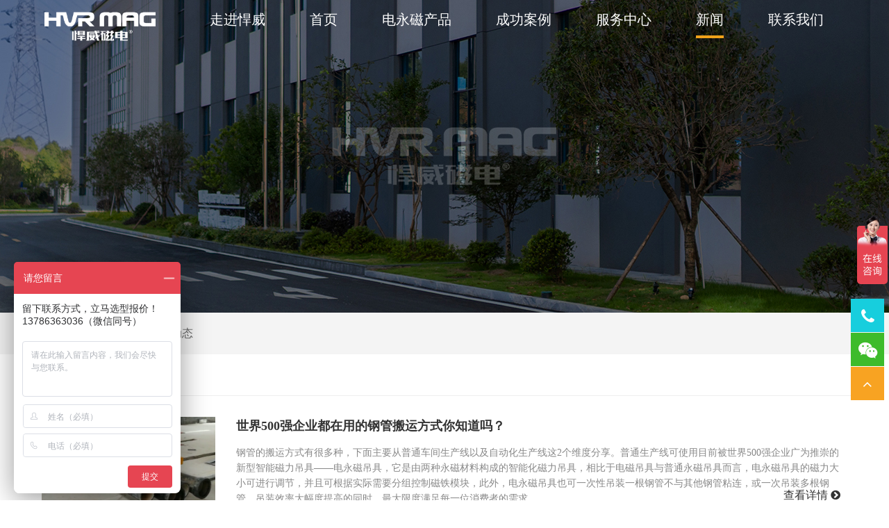

--- FILE ---
content_type: text/html;charset=utf-8
request_url: https://www.hanweicidian.com/news_category/company-news-1_26.html
body_size: 6181
content:
<!doctype html>
<html>
<head>
<meta charset="utf-8">
<meta name="viewport" id="viewport" content="width=device-width, initial-scale=1" />
<title>电永磁行业热点新闻-悍威磁电热点新闻</title>
<meta name="keywords" content="电永磁行业热点新闻,悍威磁电热点新闻" />
<meta name="description" content="报道有关于电永磁行业的热点新闻、知识及最新动态，有关于悍威磁电的热点新闻及最新动态" />
<script charset="UTF-8" id="LA_COLLECT" src="//sdk.51.la/js-sdk-pro.min.js"></script>
<script>LA.init({id:"3Hjt7GwRUQAP8VrL",ck:"3Hjt7GwRUQAP8VrL"})</script>



<link href="https://www.hanweicidian.com/css/owl.carousel.css" rel="stylesheet">

<link rel="stylesheet" href="https://www.hanweicidian.com/css/style.css?v=1769040387">

<link rel="stylesheet" href="https://www.hanweicidian.com/css/font-awesome.min.css">

<link href="https://www.hanweicidian.com/css/lightbox.css" rel="stylesheet">

<script src="https://www.hanweicidian.com/js/jquery-1.11.0.min.js" type="text/javascript"></script>

<script src="https://www.hanweicidian.com/js/owl.carousel.min.js"></script>

<script src="https://www.hanweicidian.com/js/lightbox.js"></script>
<script>
var _hmt = _hmt || [];
(function() {
  var hm = document.createElement("script");
  hm.src = "https://hm.baidu.com/hm.js?ec500749b740134d37a8cfdcb9aa3c31";
  var s = document.getElementsByTagName("script")[0]; 
  s.parentNode.insertBefore(hm, s);
})();
</script>


</head><body class="pages">
<div class="home-screen pbanner" style="background:url(https://www.hanweicidian.com/img/news_banner.jpg) no-repeat center center; background-size:cover; ">
	<div id="headerfix" class="top">

	<div class="brand"><a href="https://www.hanweicidian.com/"><img width="160" class="img1" src="https://www.hanweicidian.com/images/logo-white.png" alt="悍威磁电"><img width="160" class="img2" src="https://www.hanweicidian.com/images/logo-blue.png" alt="悍威磁电"></a></div>
<span class="navbar-toggle"><i class="fa fa-bars" aria-hidden="true"></i></span>
	<ul class="nav-home nav">

		
		<li ><a href="https://www.hanweicidian.com/about.html">走进悍威</a>

        
        </li>

		
		<li ><a href="https://www.hanweicidian.com/">首页</a>

        
        </li>

		
		<li ><a href="/products_1.html">电永磁产品</a>

        
        <div class="pro-pop">

                	<div class="clearfix w">

						
                    	<div class="col-6 col-xs-6">

                        	<a href="https://www.hanweicidian.com/category/diaoju-1.html">

                            <img src="https://www.hanweicidian.com/upfiles/202104103808717.png" alt="电永磁吊具"><br>

                            电永磁吊具</a>

                        </div>

						
                    	<div class="col-6 col-xs-6">

                        	<a href="https://www.hanweicidian.com/category/muban-2.html">

                            <img src="https://www.hanweicidian.com/upfiles/202012707077626.png" alt="磁力模板"><br>

                            磁力模板</a>

                        </div>

						
                    	<div class="col-6 col-xs-6">

                        	<a href="https://www.hanweicidian.com/category/jiaju-3.html">

                            <img src="https://www.hanweicidian.com/upfiles/202012424628453.png" alt="电永磁夹具"><br>

                            电永磁夹具</a>

                        </div>

						
                    	<div class="col-6 col-xs-6">

                        	<a href="https://www.hanweicidian.com/category/xipan-4.html">

                            <img src="https://www.hanweicidian.com/upfiles/202012065223846.png" alt="电永磁吸盘"><br>

                            电永磁吸盘</a>

                        </div>

						
                    </div>

                </div>

        
        </li>

		
		<li ><a href="https://www.hanweicidian.com/solutions.html">成功案例</a>

        
        </li>

		
		<li ><a href="https://www.hanweicidian.com/service.html">服务中心</a>

        
        </li>

		
		<li class="active"><a href="https://www.hanweicidian.com/news.html">新闻</a>

        
        </li>

		
		<li ><a href="https://www.hanweicidian.com/contact.html">联系我们</a>

        
        </li>

		
	</ul>

</div> 
                                                                                                                         
</div>
<div class="pageNav2">
	<div class="container">
    	<ul>
			            <li class="active"><a href="https://www.hanweicidian.com/news_category/company-news-1.html">电永磁资讯</a></li>
                        <li ><a href="https://www.hanweicidian.com/news_category/activity-2.html">悍威动态</a></li>
                    </ul>                                            
    </div>
</div>
<div class="container">
		<div class="newsCol">
    	<div class="pic"><a href="https://www.hanweicidian.com/news/dianyongci-197.html"><img src="https://www.hanweicidian.com/upfiles/202208737066701.jpg" alt="世界500强企业都在用的钢管搬运方式你知道吗？"></a></div>
        <div class="inner">
        <h4><a href="https://www.hanweicidian.com/news/dianyongci-197.html">世界500强企业都在用的钢管搬运方式你知道吗？</a></h4>
        <p>钢管的搬运方式有很多种，下面主要从普通车间生产线以及自动化生产线这2个维度分享。普通生产线可使用目前被世界500强企业广为推崇的新型智能磁力吊具——电永磁吊具，它是由两种永磁材料构成的智能化磁力吊具，相比于电磁吊具与普通永磁吊具而言，电永磁吊具的磁力大小可进行调节，并且可根据实际需要分组控制磁铁模块，此外，电永磁吊具也可一次性吊装一根钢管不与其他钢管粘连，或一次吊装多根钢管，吊装效率大幅度提高的同时，最大限度满足每一位消费者的需求。...</p>
        <p class="date"></p>
        <span class="readmore"><a href="https://www.hanweicidian.com/news/dianyongci-197.html">查看详情 <i class="fa fa-chevron-circle-right"></i></a></span>
        </div>
    </div>
    	<div class="newsCol">
    	<div class="pic"><a href="https://www.hanweicidian.com/news/dianyongci-196.html"><img src="https://www.hanweicidian.com/upfiles/202208040186036.jpg" alt="论自动化生产车间，机器人电永磁吸盘的魅力"></a></div>
        <div class="inner">
        <h4><a href="https://www.hanweicidian.com/news/dianyongci-196.html">论自动化生产车间，机器人电永磁吸盘的魅力</a></h4>
        <p>在自动化生产车间，工业机器人吸盘抓手是自动化搬运、码垛的主要末端抓取设备，它决定着工业机器人能否将工件顺利搬运至指定位置，且不对工件表面进行刮伤。机器人吸盘抓手的种类有很多种，如：气动夹具、真空吸盘以及磁力吸盘等，今天悍威磁电小编给大家介绍的是由电永磁铁构成的机器人电永磁吸盘。...</p>
        <p class="date"></p>
        <span class="readmore"><a href="https://www.hanweicidian.com/news/dianyongci-196.html">查看详情 <i class="fa fa-chevron-circle-right"></i></a></span>
        </div>
    </div>
    	<div class="newsCol">
    	<div class="pic"><a href="https://www.hanweicidian.com/news/dianyongci-195.html"><img src="https://www.hanweicidian.com/upfiles/202208224973055.jpg" alt="制造企业如何在实现“碳中和”的前提下，完成增产扩能"></a></div>
        <div class="inner">
        <h4><a href="https://www.hanweicidian.com/news/dianyongci-195.html">制造企业如何在实现“碳中和”的前提下，完成增产扩能</a></h4>
        <p>为中联重科该项目是在自动化生产车间，主要应用于平板钢、H型钢、角钢、方管、圆管等型材类钢板物料的上下料分拣、搬运和固定，快速吸工件和放工件均只需要0.1-2秒，使用过程中全程无需用电，而且在断电后永不失磁，能为生产省电95%，助力产能提高80%，后期0维护，轻松助力企业在完成碳中和的前提下达到增产扩能。

...</p>
        <p class="date"></p>
        <span class="readmore"><a href="https://www.hanweicidian.com/news/dianyongci-195.html">查看详情 <i class="fa fa-chevron-circle-right"></i></a></span>
        </div>
    </div>
    	<div class="newsCol">
    	<div class="pic"><a href="https://www.hanweicidian.com/news/dianyongci-194.html"><img src="https://www.hanweicidian.com/upfiles/202208203771876.png" alt="全球能源危机下，起重电永磁铁或成机械制造企业“香饽饽”"></a></div>
        <div class="inner">
        <h4><a href="https://www.hanweicidian.com/news/dianyongci-194.html">全球能源危机下，起重电永磁铁或成机械制造企业“香饽饽”</a></h4>
        <p>在此大背景下，各企业减少对能源的依赖，采用绿色、环保、低碳的生产方式才是符合国家国情以及目前市场环境的生产方式。起重电永磁铁无疑就是非常契合这种生产方式的一大吊装设备，它是采用电永磁原理设计制造的，仅仅在充磁和退磁的瞬间需要电能，其余时间是不需要电能的，其工作磁力来源于内部的稀土永磁材料，而非电磁场，相比电磁铁产品可以节省95%以上的电能，非常的绿色、低碳、环保。
...</p>
        <p class="date"></p>
        <span class="readmore"><a href="https://www.hanweicidian.com/news/dianyongci-194.html">查看详情 <i class="fa fa-chevron-circle-right"></i></a></span>
        </div>
    </div>
    	<div class="newsCol">
    	<div class="pic"><a href="https://www.hanweicidian.com/news/dianyongci-193.html"><img src="https://www.hanweicidian.com/upfiles/202208143606008.jpg" alt="叉车与电永磁吊具的组合，让吊装更高效"></a></div>
        <div class="inner">
        <h4><a href="https://www.hanweicidian.com/news/dianyongci-193.html">叉车与电永磁吊具的组合，让吊装更高效</a></h4>
        <p>叉车作为工业中的搬运车辆，广泛应用于成件货物的装卸码垛，然而，在搬运钢板等工件的过程中，使用人工和叉车的方式往往人工费时费力，安全性能也很差。这时，利用新型磁力起重设备电永磁吊具与叉车的联合吊装搬运就显得十分重要。...</p>
        <p class="date"></p>
        <span class="readmore"><a href="https://www.hanweicidian.com/news/dianyongci-193.html">查看详情 <i class="fa fa-chevron-circle-right"></i></a></span>
        </div>
    </div>
    	<div class="newsCol">
    	<div class="pic"><a href="https://www.hanweicidian.com/news/dianyongci-192.html"><img src="https://www.hanweicidian.com/upfiles/202208539337424.jpg" alt="全自动永磁起重器VS悍威电永磁一体机，你看好谁？"></a></div>
        <div class="inner">
        <h4><a href="https://www.hanweicidian.com/news/dianyongci-192.html">全自动永磁起重器VS悍威电永磁一体机，你看好谁？</a></h4>
        <p>同样都是身材娇小、蕴含巨大能量的磁力起重设备，全自动永磁起重器和悍威电永磁一体机也都是利用自身上升下降的动作，进行磁力的转换，那二者究竟有何区别？今天悍威磁电带您详细了解下。

...</p>
        <p class="date"></p>
        <span class="readmore"><a href="https://www.hanweicidian.com/news/dianyongci-192.html">查看详情 <i class="fa fa-chevron-circle-right"></i></a></span>
        </div>
    </div>
      
    
        <div class="pageNum">
		<a href="https://www.hanweicidian.com/news_category/company-news-1_25.html">&lt;</a>
		<a href="https://www.hanweicidian.com/news_category/company-news-1_24.html">24</a><a href="https://www.hanweicidian.com/news_category/company-news-1_25.html">25</a><a>26</a><a href="https://www.hanweicidian.com/news_category/company-news-1_27.html">27</a><a href="https://www.hanweicidian.com/news_category/company-news-1_28.html">28</a>		<a href="https://www.hanweicidian.com/news_category/company-news-1_27.html">&gt;</a>
	</div>
	 </div>


﻿<footer class="page-footer">

	<div class="container">

    <div class="footlink clearfix">

    	<div class="fwidget">

        	<img src="https://www.hanweicidian.com/img/logo-white.png" alt="logo">

            <h5 class="fbig">全球电永磁行业解决<br>方案提供商<span class="ye-dot"></span></h5>

        </div>

		
        <div class="fwidget">

        	<h4>电永磁吊具  </h4>

            <ul>

				
            	<li><a href="https://www.hanweicidian.com/product/cdsxc.html">蓄电池式型材吊具</a></li>

                
            	<li><a href="https://www.hanweicidian.com/product/hebpp.html">蓄电池式单张钢板吊具</a></li>

                
            	<li><a href="https://www.hanweicidian.com/product/hm6.html">吊运多张钢板吊具</a></li>

                
            	<li><a href="https://www.hanweicidian.com/product/hm2.html">伸缩梁中厚钢板吊具</a></li>

                
            </ul>

        </div>

        
        <div class="fwidget">

        	<h4>磁力模板  </h4>

            <ul>

				
            	<li><a href="https://www.hanweicidian.com/product/yzjkshmxt.html">冲床压力机快速换模系统</a></li>

                
            	<li><a href="https://www.hanweicidian.com/product/zsjkshmxt.html">注塑机快速换模系统</a></li>

                
            </ul>

        </div>

        
        <div class="fwidget">

        	<h4>电永磁夹具  </h4>

            <ul>

				
            	<li><a href="https://www.hanweicidian.com/product/zdhhj.html">焊接工装磁力夹具</a></li>

                
            	<li><a href="https://www.hanweicidian.com/product/hjjqrzs.html">桁架机器人磁力搬运</a></li>

                
            	<li><a href="https://www.hanweicidian.com/product/jqrzdhby.html">机器人磁力抓手</a></li>

                
            </ul>

        </div>

        
        <div class="fwidget">

        	<h4>电永磁吸盘  </h4>

            <ul>

				
            	<li><a href="https://www.hanweicidian.com/product/mcdyxcp.html">磨床用电永磁吸盘</a></li>

                
            	<li><a href="https://www.hanweicidian.com/product/cncdycxp.html">铣床用电永磁吸盘</a></li>

                
            	<li><a href="https://www.hanweicidian.com/product/ccdycxp.html">车床用电永磁吸盘</a></li>

                
            </ul>

        </div>

        
        <div class="fwidget last">

        	<img src="https://www.hanweicidian.com/img/ewm.jpg" alt=" ">

        </div>

    </div>

    <div class="copyright">

    <p>
	<span style="font-size:14px;color:#CCCCCC;">联系方式：<span style="color:#173B7B;font-family:" font-size:30px;white-space:normal;"="">400-0731-159</span></span><span style="font-size:14px;color:#CCCCCC;"> 地址：</span><span style="color: rgb(204, 204, 204);" font-size:14px;text-align:center;white-space:normal;background-color:#333333;"=""><span style="color: rgb(204, 204, 204);" font-size:14px;text-align:center;white-space:normal;background-color:#333333;"="">湖南省株洲市天元区高科汽配园C区3栋&nbsp;<span style="font-family:" font-size:14px;white-space:normal;background-color:#ffffff;"=""><a href="https://beian.miit.gov.cn/#/Integrated/index" rel="nofollow" target="_blank">湘ICP备14000149号-11</a> <a href="http://hanweicidian.com/sitemap.html" target="_blank">网站地图</a></span></span></span> 
</p>
    <p class="sm">© 2024 株洲悍威磁电科技有限公司.版权所有</p>

	<!--<p class="sm">
				热搜关键词：
		 
		<a href="https://www.hanweicidian.com/tag14794/">注塑机快速换模</a>
		 
		<a href="https://www.hanweicidian.com/tag16551/">侧面吊装钢板</a>
		 
		<a href="https://www.hanweicidian.com/tag17215/">电磁吸盘超薄</a>
		 
		<a href="https://www.hanweicidian.com/tag15413/">注塑机换模</a>
		 
		<a href="https://www.hanweicidian.com/tag16165/">电永磁起重机</a>
			</p>-->

	
    </div>

    </div>



<div class="Suspension">
    <a title="点击这里给我发消息" class="frame_03 sFrame color01"><i class="fa fa-phone"></i> 
    <div class="subFrame_03">Tel：13786363036</div>
     </a>
    <a href="#" class="f-skype color03"><i class="fa fa-weixin"></i> 
     <div class="sFrame f-skybox">
        <div class="inner">
            <img src="https://www.hanweicidian.com/img/wxewm.jpg">
        </div>
    </div> </a>
    <a id="gotop" style="cursor:pointer;" title="返回顶部" class="f-email color04"><i class="fa fa-angle-up"></i>    </a>
</div>
<script>
(function(){
var src = "https://s.ssl.qhres2.com/ssl/ab77b6ea7f3fbf79.js";
document.write('<script src="' + src + '" id="sozz"><\/script>');
})();
</script>
<style>
.Suspension {
    position: fixed;
    bottom: calc(13% + 49px);
    right: 5px;
    width: 50px;
    height: auto;
    z-index: 9998;
	border-bottom:0;

}
.Suspension a,.sFrame{ display:block; width:48px; height:48px; line-height:48px; background:#fff; text-align:center; font-size:24px; position:relative; margin-bottom:1px;  }
.Suspension a.color01{ background-color:#17cedd;}
.Suspension a.color02{ background-color:#f5b13c;}
.Suspension a.color03{ background-color:#3dbb2b;}
.Suspension a.color04{ background-color:#f8a322;}
.sFrame div{ position:absolute; right:30px; top:0; overflow:hidden; z-index:-1;}
.f-skybox,.f-whatbox{position: absolute;
top: 0;
right: 100%;
padding:0 10px;
width:130px;
background:none;
height:auto;
border-bottom:0;
font-size:12px;
line-height:1.8;
display:none;
}
.f-skybox .inner,.f-whatbox .inner{ padding:10px; border:1px solid #ddd; background:#fff; position:relative; right:auto;}
.f-skype img,.f-whatbox img{ width:100%}
.f-skype:hover .f-skybox,.f-what:hover .f-whatbox{ display:block; color:#333;}
div.subFrame_03{width:0px; height:48px; background-color:#026cb7; font-size:16px; line-height:47px; color:#fff; border-radius:60px 0 0 60px; text-align:left;}
.sFrame:hover div.subFrame_03{width:190px; padding-left:20px;}
.Suspension a{ color:#fff; }
.Suspension a.f-email{ font-size:21px;}
.Suspension a i{line-height:50px !important;}
.Suspension a:hover{ color:#fff; background:#026cb7}
</style>

</footer>

</body>

<script>

var _hmt = _hmt || [];

(function() {

  var hm = document.createElement("script");

  hm.src = "https://hm.baidu.com/hm.js?ec5200749b7401134d37a8cfdcb9aa3c31";

  var s = document.getElementsByTagName("script")[0];

  s.parentNode.insertBefore(hm, r);

})();

</script>




<script>

  $(document).ready(function(){

        $(".nav-tabs-cer li").click(function(){

        $(".nav-tabs-cer li").eq($(this).index()).addClass("active").siblings().removeClass('active');

$(".tab-pane").hide().eq($(this).index()).show();

       //另一种方法: $("div").eq($(".tab li").index(this)).addClass("on").siblings().removeClass('on'); 



        });

		$(".nav-tabs-culture li").click(function(){

        $(".nav-tabs-culture li").eq($(this).index()).addClass("active").siblings().removeClass('active');

$(".tab-pane-2").hide().eq($(this).index()).show();



        });

		

		 $(".nav-tabs-history li").click(function(){

        $(".nav-tabs-history li").eq($(this).index()).addClass("active").siblings().removeClass('active');

$(".tab-pane-3").hide().eq($(this).index()).show();



        });

		

    });

	$('.owl-carousel-cer').owlCarousel({

	    autoPlay: 8000,

      items : 5,

      itemsDesktop : [1229,5],

      itemsDesktopSmall : [979,4],

      itemsTablet: [768,3],

      itemsTabletSmall: [985,4],

      itemsMobile : [479,1],

	  navigation : true ,

	  pagination : false ,



	});





</script>






<script>

	

	$(".nav > li").hover( 

     function()    {      

     $(this).children(".pro-pop").css("display","block");     

     $(this).addClass("actived");

     },

     function()    { 

     $(this).children(".pro-pop").css("display","none");

     $(this).removeClass("actived");

     }

);

</script>

<script type="text/javascript">

$(document).ready(function(){

	$('.counter-value').each(function(){

		$(this).prop('Counter',0).animate({

			Counter: $(this).text()

		},{

			duration: 2000,

			easing: 'swing',

			step: function (now){

				$(this).text(Math.ceil(now));

			}

		});

	});

	

backTop = function(btnId) {

    var btn = document.getElementById(btnId);

    var d = document.documentElement;

    var b = document.body;

    window.onscroll = set;

    btn.onclick = function() {        

        window.onscroll = null;

        this.timer = setInterval(function() {

            d.scrollTop -= Math.ceil((d.scrollTop + b.scrollTop) * 0.1);

            b.scrollTop -= Math.ceil((d.scrollTop + b.scrollTop) * 0.1);

            if ((d.scrollTop + b.scrollTop) == 0) clearInterval(btn.timer, window.onscroll = set);

        }, 10);

    };



    function set() {        btn.style.display = (d.scrollTop + b.scrollTop > 100) ? 'block' : "block"    }

};

backTop('gotop');

});

$(document).ready(function() {

		var header_height = $('#headerfix').height();
	

$(window).bind('scroll',function(){
			if($(window).scrollTop() > header_height) {
			$('#headerfix').addClass('navbar-fixed-top');
			
		} else{
			$('#headerfix').removeClass('navbar-fixed-top');
			
		}
	});
});

$(".navbar-toggle").click(
 function(){ 
     $(".nav-home").toggleClass("open");  
     }
);
</script>
<script>
var _hmt = _hmt || [];
(function() {
  var hm = document.createElement("script");
  hm.src = "https://hm.baidu.com/hm.js?ec500749b740134d37a8cfdcb9aa3c31";
  var s = document.getElementsByTagName("script")[0]; 
  s.parentNode.insertBefore(hm, s);
})();
</script>



</html>